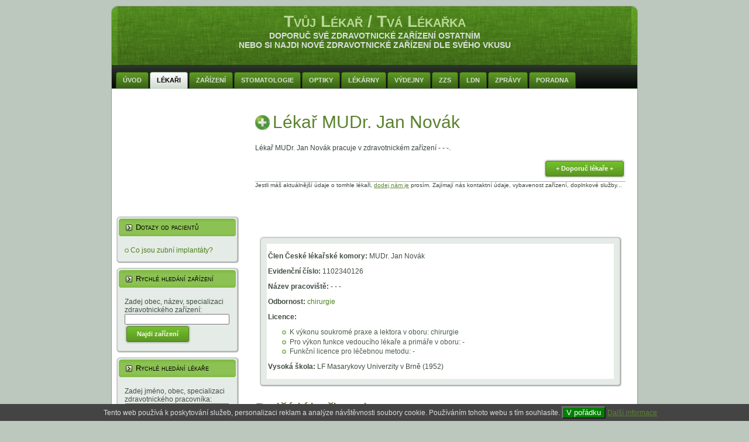

--- FILE ---
content_type: text/html; charset=cp1250
request_url: https://www.tvuj-lekar.cz/lekar/19177/novak-jan
body_size: 5224
content:
<!DOCTYPE html PUBLIC "-//W3C//DTD XHTML 1.0 Transitional//EN" "http://www.w3.org/TR/xhtml1/DTD/xhtml1-transitional.dtd">
<html xmlns="http://www.w3.org/1999/xhtml" xmlns:fb="http://www.facebook.com/2008/fbml" dir="ltr" lang="cs" xml:lang="cs">
<head>
	<meta http-equiv="Content-Type" content="text/html; charset=windows-1250"/>
	<title>MUDr. Jan Novák - chirurgie</title>
	<meta name="description" content="MUDr. Jan Novák pracuje v zdravotnickém zařízení - - -. Lékařská odbornost: chirurgie." />
	<meta name="keywords" content="Lékař,doktor,MUDr.,Jan,Novák,chirurgie" />
	<meta name="author" content="Andrej Probst" />
	<meta name="language" content="cs" />
	<meta name="robots" content="index, follow" />
	<meta name="viewport" content="width=device-width, initial-scale=1" />
	<link rel="stylesheet" href="/css/style.css?v=h" type="text/css" media="screen" />
	<link rel="stylesheet" href="/css/small-device-320.css?v=h" type="text/css" media="only screen and (max-device-width: 479px)" />
	<link rel="stylesheet" href="/css/small-device-480.css?v=h" type="text/css" media="only screen and (min-device-width: 480px) and (max-device-width: 672px)" />
	<link rel="stylesheet" href="/css/small-device-673.css?v=h" type="text/css" media="only screen and (min-device-width: 673px) and (max-device-width: 899px)" />
	<link id="page_favicon" href="/favicon.ico" rel="icon" type="image/x-icon" />
	<!--[if IE 6]><link rel="stylesheet" href="/css/style.ie6.css" type="text/css" media="screen" /><![endif]-->
	<!--[if IE 7]><link rel="stylesheet" href="/css/style.ie7.css" type="text/css" media="screen" /><![endif]-->
	<script type="text/javascript" src="/js/script.js"></script>
	<script src="https://code.jquery.com/jquery-1.11.1.min.js"></script>
	<script type="text/javascript" src="/js/ajax.js"></script>
	<script type="text/javascript">

  var _gaq = _gaq || [];
  _gaq.push(['_setAccount', 'UA-6226157-10']);
  _gaq.push(['_trackPageview']);

  (function() {
    var ga = document.createElement('script'); ga.type = 'text/javascript'; ga.async = true;
    ga.src = ('https:' == document.location.protocol ? 'https://ssl' : 'http://www') + '.google-analytics.com/ga.js';
    var s = document.getElementsByTagName('script')[0]; s.parentNode.insertBefore(ga, s);
  })();

</script>
  <script src="https://apis.google.com/js/platform.js" async defer>
    {lang: 'cs'}
  </script>
</head>
<body>
  <div id="fb-root"></div>
  <script>(function(d, s, id) {
    var js, fjs = d.getElementsByTagName(s)[0];
    if (d.getElementById(id)) return;
    js = d.createElement(s); js.id = id;
    js.src = "https://connect.facebook.net/cs_CZ/sdk.js#xfbml=1&version=v2.3&appId=200770646660367";
    fjs.parentNode.insertBefore(js, fjs);
  }(document, 'script', 'facebook-jssdk'));</script>

  <div id="art-main">
    <div class="art-Sheet">
      <div class="art-Sheet-tl"></div>
      <div class="art-Sheet-tr"></div>
      <div class="art-Sheet-bl"></div>
      <div class="art-Sheet-br"></div>
      <div class="art-Sheet-tc"></div>
      <div class="art-Sheet-bc"></div>

      <div class="art-Sheet-cl"></div>
      <div class="art-Sheet-cr"></div>
      <div class="art-Sheet-cc"></div>
      <div class="art-Sheet-body">
        <div class="art-Header">
          <div class="art-Header-png"></div>
          <div class="art-Header-jpeg"></div>
          <div class="art-Logo">
            <div id="name-text" class="art-Logo-name"><a href="/" title="Najdi zdravotnické zařízení">Tvůj Lékař / Tvá Lékařka</a></div>
            <div id="slogan-text" class="art-Logo-text">Doporuč své zdravotnické zařízení ostatním<br />nebo si najdi nové zdravotnické zařízení dle svého vkusu</div>
          </div>
        </div>
        <div class="art-nav">
        	<div class="l"></div>
        	<div class="r"></div>
        	<ul class="art-menu">
        		<li><a href="/"><span class="l"></span><span class="r"></span><span class="t">Úvod</span></a></li>
        		<li><a href="/lekari.php" class=" active"><span class="l"></span><span class="r"></span><span class="t">Lékaři</span></a></li>
        		<li><a href="/zdravotnicka-zarizeni.php" title="Zdravotnické zařízení"><span class="l"></span><span class="r"></span><span class="t">Zařízení</span></a></li>
        		<li><a href="/zdravotnicka-zarizeni.php?druh=322" title="Stomatologie"><span class="l"></span><span class="r"></span><span class="t">Stomatologie</span></a></li>
        		<li><a href="/zdravotnicka-zarizeni.php?druh=523" title="Oční optiky"><span class="l"></span><span class="r"></span><span class="t">Optiky</span></a></li>
        		<li><a href="/zdravotnicka-zarizeni.php?druh=510" title="Lékárny"><span class="l"></span><span class="r"></span><span class="t">Lékárny</span></a></li>
        		<li><a href="/zdravotnicka-zarizeni.php?druh=521" title="Výdejny zdravotnických prostředků"><span class="l"></span><span class="r"></span><span class="t">Výdejny</span></a></li>
        		<li><a href="/zdravotnicka-zarizeni.php?druh=481" title="Zdravotnické záchranné služby"><span class="l"></span><span class="r"></span><span class="t">ZZS</span></a></li>
        		<li><a href="/zdravotnicka-zarizeni.php?druh=110" title="Léčebny pro dlouhodobě nemocné"><span class="l"></span><span class="r"></span><span class="t">LDN</span></a></li>
        		<li id="notforsmall1"><a href="/zdravotnicke-noviny.php" title="Čerstvé správy o zdraví a zdravotníctve"><span class="l"></span><span class="r"></span><span class="t">Zprávy</span></a></li>

        		<li><a href="https://poradna.tvuj-lekar.cz" target="poradna"><span class="l"></span><span class="r"></span><span class="t">Poradna</span></a></li>
        	</ul>
        </div>
        <div class="art-contentLayout">
          <div class="art-content">
            <div class="art-Post">
              <div class="art-Post-body">
                <div class="art-Post-inner">
<h1>Lékař MUDr. Jan Novák</h1><p>Lékař MUDr. Jan Novák pracuje v zdravotnickém zařízení - - -.</p>
<div id="submitodporucanie" style="float:right;">
  <form method="get" action="">
    <input type="hidden" id="kontrola" name="kontrola" value="-1" />
    <input type="button" value="+ Doporuč lékaře +" class="art-button" onclick="javascript:document.getElementById('kontrola').value = 2;do_vote('19177','0');" />
  </form>
</div>
<div class="cleared"></div><div class="notice">Jestli máš aktuálnější údaje o tomhle lékaři,
<a href="/kontakt.php?tema=1">dodej nám je</a> prosím.
Zajímají nás kontaktní údaje, vybavenost zařízení, doplnkové služby...</div>
<div class="gad">
<script type="text/javascript"><!--
google_ad_client = "ca-pub-1070424829981267";
/* TvojLekar 468 x 60 */
google_ad_slot = "3872018556";
google_ad_width = 468;
google_ad_height = 60;
//-->
</script>
<script type="text/javascript"
src="https://pagead2.googlesyndication.com/pagead/show_ads.js">
</script>
</div>

<div class="gad300">
<script async src="https://pagead2.googlesyndication.com/pagead/js/adsbygoogle.js"></script>
<!-- TvojLekar 300x250 -->
<ins class="adsbygoogle"
     style="display:inline-block;width:300px;height:250px"
     data-ad-client="ca-pub-1070424829981267"
     data-ad-slot="9399479323"></ins>
<script>
(adsbygoogle = window.adsbygoogle || []).push({});
</script>
</div>

<div class="art-Block">
  <div class="art-Block-tl"></div>
  <div class="art-Block-tr"></div>
  <div class="art-Block-bl"></div>
  <div class="art-Block-br"></div>
  <div class="art-Block-tc"></div>
  <div class="art-Block-bc"></div>
  <div class="art-Block-cl"></div>
  <div class="art-Block-cr"></div>
  <div class="art-Block-cc2"></div>
  <div class="art-Block-body">
    <div class="art-BlockContent">
      <div class="art-BlockContent-body">

<p><strong>Člen České lékařské komory:</strong> MUDr. Jan Novák</p>
<p><strong>Evidenční číslo:</strong> 1102340126</p>
<p><strong>Název pracoviště:</strong> - - -</p>

<p><strong>Odbornost:</strong> <a href="/lekari.php?odbornost=chirurgie">chirurgie</a></p>
<p><strong>Licence:</strong></p><ul><li>K výkonu soukromé praxe a lektora v oboru: chirurgie
		              </li><li> Pro výkon funkce vedoucího lékaře a primáře v oboru: -
		              </li><li> Funkční licence pro léčebnou metodu: -</li></ul>
<p><strong>Vysoká škola:</strong> LF Masarykovy Univerzity v Brně (1952)</p>


      </div>
    </div>
  </div>
</div><h2>Další lékaři z obce </h2><ul><li><strong><a href="/lekar/19157/novak-antonin">MUDr. Antonín Novák</a></strong>, - - -, chirurgie</li><li><strong><a href="/lekar/19166/novak-frantisek">MUDr. František Novák</a></strong>, - - -, všeobecné lékařství</li><li><strong><a href="/lekar/19168/novak-frantisek">MUDr. František Novák</a></strong>, - - -, vnitřní lékařství</li><li><strong><a href="/lekar/19179/novak-jan">MUDr. Jan Novák</a></strong>, - - -, chirurgie, sociální lékařství a organizace zdravotnictví</li><li><strong><a href="/lekar/19187/novak-jaromir">doc. MUDr. Jaromír Novák, CSc.</a></strong></li><li><strong><a href="/lekar/19188/novak-jaroslav">MUDr. Jaroslav Novák</a></strong>, - - -, tělovýchovné lékařství</li><li><strong><a href="/lekar/19193/novak-jaroslav">MUDr. Jaroslav Novák</a></strong>, chirurgie</li><li><strong><a href="/lekar/19197/novak-jiri">MUDr. Jiří Novák</a></strong>, - - -, všeobecné lékařství</li><li><strong><a href="/lekar/19200/novak-jiri">MUDr. Jiří Novák</a></strong>, - - -, alergologie a klinická imunologie, pediatrie</li><li><strong><a href="/lekar/19202/novak-jiri">MUDr. Jiří Novák</a></strong>, - - -, interní lékařství, klinická onkologie</li><li><strong><a href="/lekar/19207/novak-josef">prof. MUDr. Josef Novák, DrSc.</a></strong>, - - -</li><li><strong><a href="/lekar/19210/novak-karel">MUDr. Karel Novák</a></strong>, - - -, všeobecné lékařství</li><li><strong><a href="/lekar/19213/dsc-novak">prof. MUDr. Karel Novák, DSc.</a></strong>, - - -, chirurgie</li><li><strong><a href="/lekar/19215/novak-ladislav">MUDr. Ladislav Novák</a></strong>, - - -, pediatrie, posudkové lékařství</li><li><strong><a href="/lekar/19216/novak-ladislav">MUDr. Ladislav Novák</a></strong>, - - -, interní lékařství, kardiologie</li><li><strong><a href="/lekar/19234/novak-milan">doc. MUDr. Milan Novák, CSc.</a></strong>, - - -, tuberkulóza a respirační nemoci</li><li><strong><a href="/lekar/19235/novak-milan">MUDr. Milan Novák, CSc.</a></strong>, pediatrie, přenosné nemoci</li><li><strong><a href="/lekar/19243/novak-mojmir">doc. MUDr. Mojmír Novák, CSc.</a></strong>, - - -, dermatovenerologie</li><li><strong><a href="/lekar/19244/novak-norman">MUDr. Norman Novák</a></strong>, - - -, gynekologie a porodnictví, lékařská genetika</li><li><strong><a href="/lekar/19248/novak-pavel">MUDr. Pavel Novák, CSc.</a></strong>, - - -, interní lékařství</li></ul>
                </div>
              </div>
            </div>
          </div>
          <div class="art-sidebar1"><div style="padding-left:12px;margin-top:10px;"">
<script type="text/javascript"><!--
google_ad_client = "ca-pub-1070424829981267";
/* Tvuj-Lekar 200x200 */
google_ad_slot = "0711912143";
google_ad_width = 200;
google_ad_height = 200;
//-->
</script>
<script type="text/javascript" src="https://pagead2.googlesyndication.com/pagead/show_ads.js">
</script>
</div>
            <div class="art-Block">
              <div class="art-Block-tl"></div>
              <div class="art-Block-tr"></div>
              <div class="art-Block-bl"></div>
              <div class="art-Block-br"></div>
              <div class="art-Block-tc"></div>
              <div class="art-Block-bc"></div>
              <div class="art-Block-cl"></div>
              <div class="art-Block-cr"></div>
              <div class="art-Block-cc"></div>
              <div class="art-Block-body">
                <div class="art-BlockHeader">
                  <div class="l"></div>
                  <div class="r"></div>
                  <div class="art-header-tag-icon">
                    <div class="t">Dotazy od pacientů</div>
                  </div>
                </div>
                <div class="art-BlockContent">
                  <div class="art-BlockContent-body">
<img src="/images/PostBullets.png" width="7" height="11" alt="Bullet" /> <a href="/co-jsou-zubni-implantaty.php">Co jsou zubní implantáty?</a>
                  </div>
                </div>
              </div>
            </div>

            <div class="art-Block">
              <div class="art-Block-tl"></div>
              <div class="art-Block-tr"></div>
              <div class="art-Block-bl"></div>
              <div class="art-Block-br"></div>
              <div class="art-Block-tc"></div>
              <div class="art-Block-bc"></div>
              <div class="art-Block-cl"></div>
              <div class="art-Block-cr"></div>
              <div class="art-Block-cc"></div>
              <div class="art-Block-body">
                <div class="art-BlockHeader">
                  <div class="l"></div>
                  <div class="r"></div>
                  <div class="art-header-tag-icon">
                    <div class="t">Rychlé hledání zařízení</div>
                  </div>
                </div>
                <div class="art-BlockContent">
                  <div class="art-BlockContent-body">
                    <form method="get" action="/zdravotnicka-zarizeni.php">
                    	Zadej obec, název, specializaci zdravotnického zařízení:<br />
                      <input type="text" value="" name="q" id="qr" style="width: 95%;" />
                      <span class="art-button-wrapper">
                      	<span class="l"> </span>
                      	<span class="r"> </span>
                      	<input class="art-button" type="submit" name="search" value="Najdi zařízení" />
                      </span>
                    </form>
                  </div>
                </div>
              </div>
            </div>
            <div class="art-Block">
              <div class="art-Block-tl"></div>
              <div class="art-Block-tr"></div>
              <div class="art-Block-bl"></div>
              <div class="art-Block-br"></div>
              <div class="art-Block-tc"></div>
              <div class="art-Block-bc"></div>
              <div class="art-Block-cl"></div>
              <div class="art-Block-cr"></div>
              <div class="art-Block-cc"></div>
              <div class="art-Block-body">
                <div class="art-BlockHeader">
                  <div class="l"></div>
                  <div class="r"></div>
                  <div class="art-header-tag-icon">
                    <div class="t">Rychlé hledání lékaře</div>
                  </div>
                </div>
                <div class="art-BlockContent">
                  <div class="art-BlockContent-body">
                    <form method="get" action="/lekari.php">
                    	Zadej jméno, obec, specializaci zdravotnického pracovníka:<br />
                      <input type="text" value="" name="q" id="qr" style="width: 95%;" />
                      <span class="art-button-wrapper">
                      	<span class="l"> </span>
                      	<span class="r"> </span>
                      	<input class="art-button" type="submit" name="search" value="Najdi lékaře" />
                      </span>
                    </form>
                  </div>
                </div>
              </div>
            </div>
          </div>
        </div>
        <div class="cleared"></div><div class="art-Footer">
          <div class="art-Footer-inner">
            
            <div class="art-Footer-text">
              <p>
                <a href="/diagnozy.php">Diagnózy</a> |
                <a href="/zdravotni-pojistovny.php" title="Zdravotní pojišťovny v České republice">Zdravotní pojišťovny</a> |
                <a href="http://kalkulacky.idnes.cz/zdravi/" target="idnes">Kalkulačky</a> |
        	<a href="/o-portalu.php">O portálu</a> |
        	<a href="/kontakt.php">Kontakt</a>
                <br />
                Copyright &copy; 2011-2026 by <a href="http://www.webmasters.sk/">Andrej Probst</a>. All Rights Reserved.
                <a href="http://validator.w3.org/check?uri=referer">XHTML</a> &amp; <a href="http://jigsaw.w3.org/css-validator/check/referer">CSS</a> valid.
              </p>
            </div>
          </div>
          <div class="art-Footer-background"></div>
        </div>
      </div>
    </div>

    <div class="cleared"></div>
    <p class="art-page-footer">
      <div class="footer-width">
      Partneři:
      <a href="http://www.mracik.sk">Online spravodajstvo Mráčik</a>,
      <a href="http://rss.mracik.sk">RSS katalóg</a>,
      <a href="http://twitter.mracik.sk">Twitter katalóg</a>,
      <a href="http://www.rssreader.tv">RSS reader TV</a>,
      <a href="http://kucharka.madness.sk">Kuchárka</a>,
      <a href="http://citanie.madness.sk">Čítanie</a>,
      <a href="http://www.i-psychologia.sk">Psychológia</a>,
      <a href="http://www.skratky.sk">Skratky</a>,
      <a href="http://www.geography-exam.com">Geography exam</a>,
      <a href="http://www.madness.sk/hlavolamy.php">Hlavolamy</a>,
      <a href="http://www.madness.sk/vtipy.php">Vtipy</a>,
      <a href="http://www.nakupne-centrum.sk">Nákupné centrum</a>,
      <a href="http://www.centrum-krasy.sk">Centrum krásy a zdravia</a>,
      <a href="http://www.sportove-centrum.sk">Športové centrum</a>,
      <a href="http://www.ebankomaty.sk">Bankomaty na Slovensku</a>,
      <a href="http://www.ebankomaty.cz">Bankomaty v České republice</a>,
      <a href="http://praca.tvojlekar.sk">Ponuky práce v zdravotníctve</a>,
      <a href="http://poradna.tvojlekar.sk">Online zdravotnícka poradňa</a>,
      <a href="http://www.vyberskolu.sk">Vyber školu</a>,
      <a href="http://www.ktohybeslovenskom.sk">Kto hýbe Slovenskom</a>,
      <a href="http://www.kdohybeceskem.cz">Kdo hýbe Českem</a>,
      <a href="http://www.brennholz.sk">Palivové drevo</a>,
      <a href="http://instagram.mracik.sk">Instagram na SK i CZ</a>,
      <a href="http://www.tvojnotar.sk">Tvoj Notár</a>,
      <a href="http://www.tvuj-notar.cz">Tvůj notář</a>,
      <a href="http://sudoku.madness.sk">Sudoku for Kids</a>,
      <a href="http://road.madness.sk">Road for Kids</a>,
      <a href="http://pair.madness.sk">Pair for Kids</a>,
      <a href="http://hanoi.madness.sk">Hanoi for Kids</a>,
      <a href="http://15.madness.sk">15 for Kids</a>,
      <a href="http://grid.madness.sk">Grid for Kids</a>,
      <a href="http://colours.madness.sk">Colours for Kids</a>,
      <a href="http://pexeso.madness.sk">Pexeso</a>,
      <a href="http://logic.madness.sk">Logic</a>,
      <a href="http://einstein.madness.sk">Einstein</a>,
      <a href="http://snake.madness.sk">Snake</a>,
      <a href="http://3wheels.madness.sk">3 Wheels</a>,
      <a href="http://find8.madness.sk">Find 8</a>
      </div>
    </p>
  </div>

<div id="leftSci" style="position: absolute; z-index: 10; top: 10px; left: -160px; width: 160px; height: 600px; overflow: hidden">
<script type="text/javascript"><!--
google_ad_client = "ca-pub-1070424829981267";
/* tvojlekar.sk skyscraper */
google_ad_slot = "4290778509";
google_ad_width = 160;
google_ad_height = 600;
//-->
</script>
<script type="text/javascript"
src="https://pagead2.googlesyndication.com/pagead/show_ads.js">
</script>
</div>
<div id="rightSci" style="position: absolute; z-index: 10; top: 10px; right: 0px; width: 160px; height: 600px; overflow: hidden">
<script type="text/javascript"><!--
google_ad_client = "ca-pub-1070424829981267";
/* tvojlekar.sk skyscraper */
google_ad_slot = "4290778509";
google_ad_width = 160;
google_ad_height = 600;
//-->
</script>
<script type="text/javascript"
src="https://pagead2.googlesyndication.com/pagead/show_ads.js">
</script>
</div>
<script type="text/javascript">
<!--
	var sirkaStranky = 900;
	var sirkaBanneru = 160;
	var vyskaBanneru = 600;

	function getSciPosition() {
		var ww = jQuery(window).width();
		var res = ww > sirkaStranky ? Math.round((ww - sirkaStranky) / 2) - (sirkaBanneru+10) : -(sirkaBanneru+10);
		return res;
	};

	jQuery(document).ready(function() {
		jQuery(window).resize(function() {
			jQuery('#leftSci').css('left', getSciPosition() + 'px');
			jQuery('#rightSci').css('right', getSciPosition() + 'px');
		});

		jQuery(window).scroll(function() {
			jQuery('#leftSci').css('top', ((jQuery(window).scrollTop()) + 10) + 'px');
			jQuery('#rightSci').css('top', ((jQuery(window).scrollTop()) + 10) + 'px');
		});

		jQuery('#leftSci').css('left', getSciPosition() + 'px');
		jQuery('#rightSci').css('right', getSciPosition() + 'px');
	});
//-->
</script>
<div class="eu-cookies">
    Tento web používá k poskytování služeb, personalizaci reklam a analýze
    návštěvnosti soubory cookie. Používáním tohoto webu s tím souhlasíte.
    <button onclick="aaa();">V pořádku</button>
    <a href="https://www.google.com/policies/technologies/cookies/" target="_ext">Další informace</a>
</div>
<noscript><style>.eu-cookies { display:none }</style></noscript>
</body>
</html>

--- FILE ---
content_type: text/html; charset=utf-8
request_url: https://www.google.com/recaptcha/api2/aframe
body_size: 268
content:
<!DOCTYPE HTML><html><head><meta http-equiv="content-type" content="text/html; charset=UTF-8"></head><body><script nonce="BwzvnYN_7ElBK7mttOMHlQ">/** Anti-fraud and anti-abuse applications only. See google.com/recaptcha */ try{var clients={'sodar':'https://pagead2.googlesyndication.com/pagead/sodar?'};window.addEventListener("message",function(a){try{if(a.source===window.parent){var b=JSON.parse(a.data);var c=clients[b['id']];if(c){var d=document.createElement('img');d.src=c+b['params']+'&rc='+(localStorage.getItem("rc::a")?sessionStorage.getItem("rc::b"):"");window.document.body.appendChild(d);sessionStorage.setItem("rc::e",parseInt(sessionStorage.getItem("rc::e")||0)+1);localStorage.setItem("rc::h",'1769452860811');}}}catch(b){}});window.parent.postMessage("_grecaptcha_ready", "*");}catch(b){}</script></body></html>